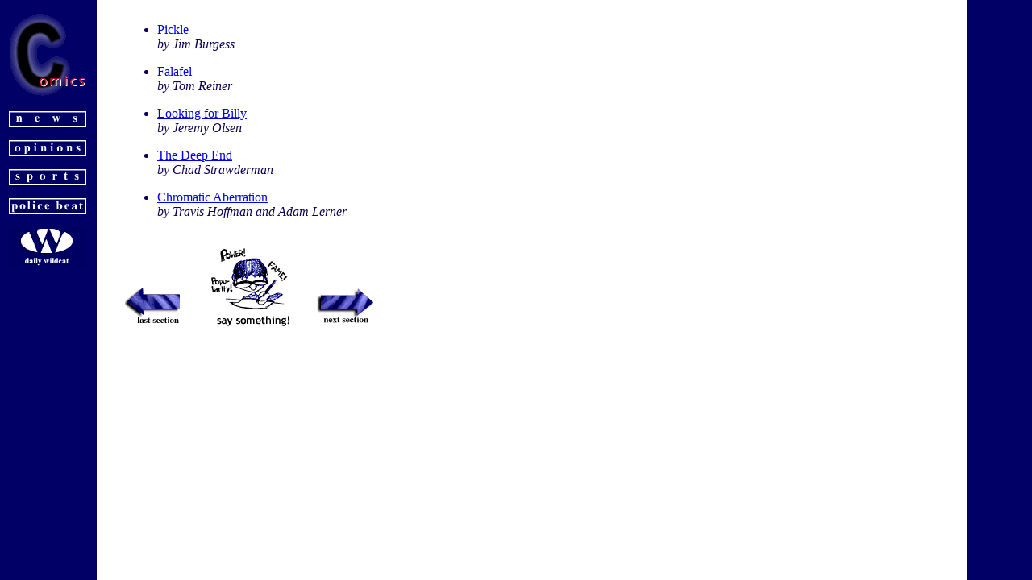

--- FILE ---
content_type: text/html
request_url: https://wc.arizona.edu/papers/91/112/comics.html
body_size: 3054
content:
<HTML><HEAD><title>COMICS</title></HEAD><!-- Page Parameters --><BODY BGCOLOR="#FFFFFF" BACKGROUND="/images/background97.gif" TEXT="#100055"><!-- Begin Table --><TABLE WIDTH=480 BORDER=0 CELLPADDING=0 CELLSPACING=3><TR><!-- Left blank --><TD valign=top WIDTH=140><img height=1 width=1 hspace=70 src="/images/dot_clear.gif"><img WIDTH=96 HEIGHT=110 src="/images/fall97/comicf97.gif" alt="[ COMICS ]"> <P><A HREF="http://wc.arizona.edu/papers/91/112/news.html"><IMG border=0 HEIGHT=20 WIDTH=96 src="/images/tnews97.gif" alt="news"></A><P><A HREF="http://wc.arizona.edu/papers/91/112/opinions.html"><IMG border=0 HEIGHT=20 WIDTH=96 src="/images/topinions97.gif" alt="opinions"></A><P><A HREF="http://wc.arizona.edu/papers/91/112/sports.html"><IMG border=0 HEIGHT=20 WIDTH=96 src="/images/tsports97.gif" alt="sports"></A><P><A HREF="http://wc.arizona.edu/papers/91/112/policebeat.html"><IMG border=0 HEIGHT=20 WIDTH=96 src="/images/tpolicebeat97.gif" alt="policebeat"></A><!--<P><A HREF="http://wc.arizona.edu/papers/91/112/comics.html"><IMG border=0 HEIGHT=20 WIDTH=96 src="/images/tcomics97.gif" alt="comics"></A>--><!--arts_marker<P><A HREF="http://wc.arizona.edu/papers/91/112/arts.html"><IMG border=0 HEIGHT=20 WIDTH=96 src="/images/fall97/nagz1.gif"alt="ArtsGroundZero"></A>arts_end--><P><A HREF="http://wc.arizona.edu/papers/91/112/wildcat.html"><img BORDER=0 WIDTH=96 HEIGHT=50 src="/images/wildcat297.gif"ALT="(DAILY_WILDCAT)"></A><!--<P><A HREF="http://wc.arizona.edu/papers/91/112/void.html"><IMG border=0 HEIGHT=126 WIDTH=96 src="/images/void_button.gif"alt="pacing the void"></A>--></TD><!--Begin cell--><TD WIDTH=320><center><IMG WIDTH=1 HEIGHT=1 hspace=160 SRC="/images/dot_clear.gif"  ALT=" - "border=0></center><UL><LI><A HREF="/papers/91/112/00_1_c.html">Pickle</A><BR><I>    by Jim Burgess</I><P><LI><A HREF="/papers/91/112/00_2_c.html">Falafel</A><BR><I>    by Tom Reiner</I><P><LI><A HREF="/papers/91/112/00_3_c.html">Looking for Billy</A><BR><I>    by Jeremy Olsen</I><P><LI><A HREF="/papers/91/112/00_4_c.html">The Deep End</A><BR><I>    by Chad Strawderman</I><P><LI><A HREF="/papers/91/112/00_5_c.html">Chromatic Aberration</A><BR><I>    by Travis Hoffman and Adam Lerner</I><P></UL><P><BR CLEAR=ALL><A HREF="http://wc.arizona.edu/papers/91/112/policebeat.html"><img BORDER=0 WIDTH=75 HEIGHT=50 src="/images/lsection97.gif" ALT="(LAST_SECTION)"></A>	<IMG WIDTH=1 HEIGHT=1 HSPACE=11 SRC="/images/dot_clear.gif" ALT=" _ "><A HREF="http://wc.arizona.edu/wwwboard/wwwboard.shtml"><img BORDER=0 WIDTH=100 HEIGHT=100 src="/images/letters97.gif"ALT="(Wildcat Chat)"></A><IMG WIDTH=1 HEIGHT=1 HSPACE=10 SRC="/images/dot_clear.gif" ALT=" - "><!--<A HREF="http://wc.arizona.edu/papers/91/112/arts.html">--><!--comixnext--><A HREF="news.html"><IMG BORDER=0 WIDTH=75 HEIGHT=50 src="/images/nsection97.gif" ALT="(NEXT_SECTION)"></A></TD><!-- End cell with images and text --><!--Right Blank Cell --><TD WIDTH=20><IMG WIDTH=1 HEIGHT=1 HSPACE=26 SRC="/images/dot_clear.gif" ALT=" - "> </TD></TR></TABLE><!-- End Table --></BODY></HTML>